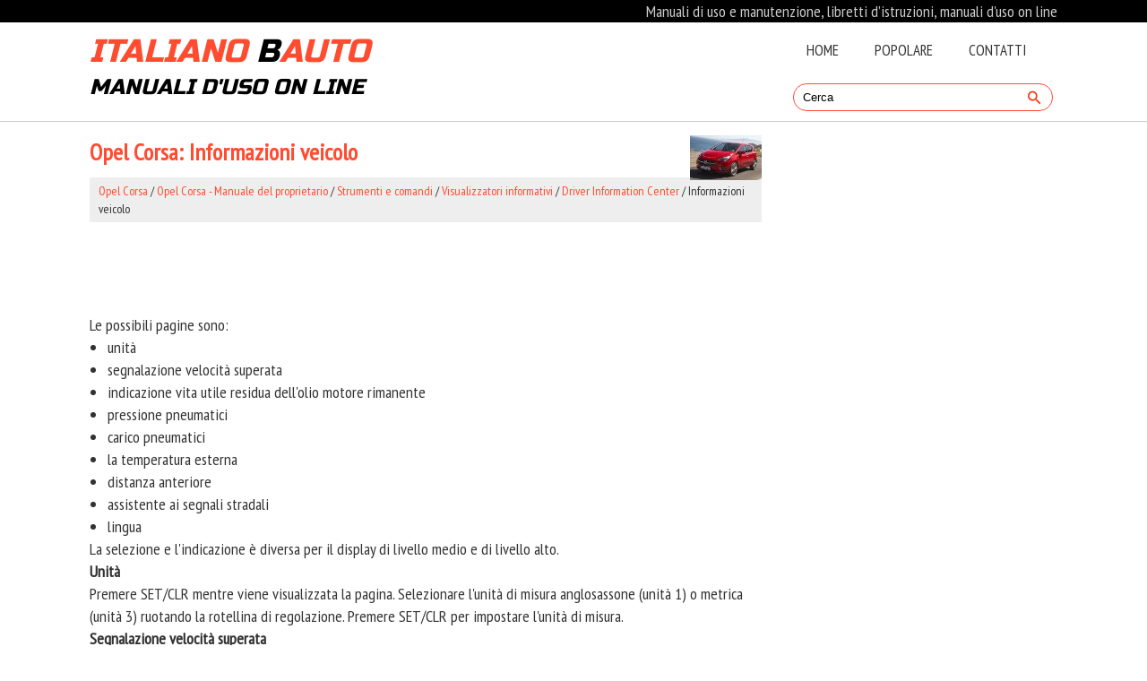

--- FILE ---
content_type: text/html; charset=UTF-8
request_url: https://www.italianobauto.net/opel_corsa-4/informazioni_veicolo-571.html
body_size: 3904
content:
<!DOCTYPE html>
<html lang="it">
<head>
<meta charset="UTF-8">
<title>Opel Corsa: Informazioni veicolo - Driver Information Center - Visualizzatori informativi - Strumenti e comandi - Opel Corsa - Manuale del proprietario</title>
<link href="css/cssbit.css" rel="stylesheet" type="text/css" media="all" />
<link href="media-queries.css" rel="stylesheet" type="text/css" media="all" />
<meta name="viewport" content="width=device-width, initial-scale=1.0">
<link rel="shortcut icon" href="favicon.ico" type="image/x-icon">
<script async src="//pagead2.googlesyndication.com/pagead/js/adsbygoogle.js"></script>

<script>
     (adsbygoogle = window.adsbygoogle || []).push({
          google_ad_client: "ca-pub-3862022578288106",
          enable_page_level_ads: true
     });
</script>

</head>
<body>
<script>(function(d, s, id) {
  var js, fjs = d.getElementsByTagName(s)[0];
  if (d.getElementById(id)) return;
  js = d.createElement(s); js.id = id;
  js.src = 'https://connect.facebook.net/it_IT/sdk.js#xfbml=1&version=v3.2';
  fjs.parentNode.insertBefore(js, fjs);
}(document, 'script', 'facebook-jssdk'));</script>

<div class="black">
<div class="container">
<div align="right" style="color:#ccc;">Manuali di uso e manutenzione, libretti d’istruzioni, manuali  d'uso on line</div>
</div>
</div>

<div class="line">
<div class="container">

<a href="/" class="logo">
<em>
Italiano <span>b</span>auto<br /><p class="span2">manuali  d'uso on line</p>
</em>
</a>


<div class="menu1">
<ul>
	<li><a href="/">Home</a></li>
	<!--<li><a href="/new.html">Nuovo</a></li> -->
	<li><a href="/top.html">Popolare</a></li>
	<!--<li><a href="/sitemap.html">Mappa del sito</a></li> -->
	<li><a href="/contacts.html">Contatti</a></li>
<div class="clear"></div>
</ul>

<div class="search" title="">
	<form method="get" class="searchform" action="/search.php">
	    <input class="searchinput1" value="Cerca" type="text" onblur="if (this.value == '')  {this.value = 'Cerca';}" onfocus="if (this.value == 'Cerca') {this.value = '';}">
    	<input src="images/search.png" class="search-input-image" type="image" title="">
    	<div style="clear: both"></div>
	</form>
</div>

</div>

<div class="clear"></div>
</div>
</div>




<div class="container">
	<div class="contentblock">
		<h1><img src="images/pages/small/4.jpg" alt="Opel Corsa: Informazioni veicolo - Driver Information Center - Visualizzatori informativi - Strumenti e comandi - Opel Corsa - Manuale del proprietario" align=right style="margin: 0 0 0 0">Opel Corsa: Informazioni veicolo</h1>
		<div class="navig"><div style="padding:5px 10px; font-size:14px;"><a href="/opel_corsa-4.html">Opel Corsa</a> / <a href="/opel_corsa-4/opel_corsa_manuale_del_proprietario-439.html">Opel Corsa - Manuale del proprietario</a> / <a href="/opel_corsa-4/strumenti_e_comandi-535.html">Strumenti e comandi</a> / <a href="/opel_corsa-4/visualizzatori_informativi-565.html">Visualizzatori informativi</a> / <a href="/opel_corsa-4/driver_information_center-566.html">Driver Information Center</a> /  Informazioni veicolo</div></div>
		<div style="padding:6px 0;"><script async src="//pagead2.googlesyndication.com/pagead/js/adsbygoogle.js"></script>
<!-- italianobauto.net top adaptiv -->
<ins class="adsbygoogle banner3"
     style="display:block"
     data-ad-client="ca-pub-3862022578288106"
     data-ad-slot="9956018902"></ins>
<script>
(adsbygoogle = window.adsbygoogle || []).push({});
</script></div>
		<p><p>Le possibili pagine sono:</p>
<ul>
	<li>unit&agrave;</li>
	<li>segnalazione velocit&agrave; superata</li>
	<li>indicazione vita utile residua
	dell'olio motore rimanente</li>
	<li>pressione pneumatici</li>
	<li>carico pneumatici</li>
	<li>la temperatura esterna</li>
	<li>distanza anteriore</li>
	<li>assistente ai segnali stradali</li>
	<li>lingua</li>
</ul>
<p>La selezione e l'indicazione &egrave; diversa
per il display di livello medio e di livello
alto.</p>
<p><strong>Unit&agrave;</strong></p>
<p>Premere SET/CLR mentre viene
visualizzata la pagina. Selezionare
l'unit&agrave; di misura anglosassone
(unit&agrave; 1) o metrica (unit&agrave; 3) ruotando
la rotellina di regolazione. Premere
SET/CLR per impostare l'unit&agrave; di
misura.</p>
<p><strong>Segnalazione velocit&agrave; superata</strong></p>
<p align="center">
<img border="0" src="images/informazioni_veicolo-571/439/3/index.207.gif" alt="Driver Information Center "></p>
<p>La funzione di segnalazione di velocit&agrave;
elevata avvisa il conducente
quando si supera la velocit&agrave; impostata.</p>
<p>
Per impostare la segnalazione velocit&agrave;
elevata, premere SET/CLR
mentre la pagina &egrave; visualizzata. Selezionare
il valore ruotando la rotellina
di regolazione. Premere SET/CLR
per impostare la velocit&agrave;.</p>
<p>
Se si supera il limite di velocit&agrave; selezionato
si sentir&agrave; un segnale acustico
di avvertimento. Quando la velocit&agrave; &egrave;
impostata, &egrave; possibile disattivare
questa funzione premendo
SET/CLR durante la visualizzazione
di questa pagina.</p>
<p><strong>Durata restante dell'olio</strong></p>
<p>Indica una stima della durata utile
dell'olio. Il numero in percentuale
indica la vita residua dell'olio motore
e indica quando cambiare l'olio e il
filtro.</p>
<p><strong>Pressione dei pneumatici</strong></p>
<p>Le pressioni degli pneumatici di tutte
le ruote sono visualizzate in questa
pagina durante la guida.</p>
<p><strong>Carico pneumatici</strong></p>
<p>La categoria di pressione pneumatici
secondo la pressione di gonfiaggio
dei pneumatici attuale pu&ograve; essere
selezionata.</p>
<p><strong>Temperatura esterna</strong></p>
<p>Visualizzazione della temperatura
esterna corrente.</p>
<p><strong>Distanza anteriore</strong></p>
<p>Visualizza la distanza in secondi da
un veicolo in movimento che precede.</p>
<p><strong>Assistente ai segnali stradali</strong></p>
<p>Visualizza i segnali stradali rilevati per
il tratto di strada in corso.</p>
<p><strong>Lingua</strong></p>
<p>Selezionare la lingua preferita come
lingua di visualizzazione.</p><ul></ul></table></ul><div style="clear:both"></div><div style="padding:7px 0;" align="center"><script async src="//pagead2.googlesyndication.com/pagead/js/adsbygoogle.js"></script>
<!-- italianobauto.net bot adaptiv -->
<ins class="adsbygoogle"
     style="display:block"
     data-ad-client="ca-pub-3862022578288106"
     data-ad-slot="7906115227"
     data-ad-format="auto"
     data-full-width-responsive="true"></ins>
<script>
(adsbygoogle = window.adsbygoogle || []).push({});
</script></div><div class="fb-comments" data-href="http://www.italianobauto.net/opel_corsa-4/informazioni_veicolo-571.html" data-numposts="7" width="100%" order_by="reverse_time"></div>

<div class="navil">

	<a href="/opel_corsa-4/informazioni_su_viaggio_carburante-570.html" style="text-decoration:none">
	<h4>Informazioni su viaggio/
carburante</h4>
	</a>
   <p>Le possibili pagine sono:

	indicazione digitale della velocit&agrave;
	veicolo
	contachilometri parziale
	consumo medio carburante
	velocit&agrave; media veicolo
	consumo carburante istantaneo ...</p></div>
<div class="navir">

	<a href="/opel_corsa-4/informazioni_eco-572.html" style="text-decoration:none">
	<h4>Informazioni ECO</h4>
	</a>
  <p>Le possibili pagine sono:

	andamento risparmio
	indice di risparmio
	dispositivi a consumo maggiore

Andamento risparmio


Visualizza lo sviluppo del consumo
medio su una distanza di 50 km. ... </p></div>
<div style="clear:both"></div><div style="margin-top:0px;">
   <h6 style="margin:5px 0px;">Leggi anche:</h6><p><a href="/mercedes_benz_classe_b-9/spie_di_controllo_passenger_air_bag-1865.html"><span>Mercedes-Benz Classe B. Spie di controllo PASSENGER AIR BAG</span></a><br>
   	


Le spie di controllo PASSENGER AIR BAG ON
				 
				e PASSENGER AIR BAG OFF
				 
				sono parte integrante del sistema di disattivazione automatica 
				dell'airbag lato passeggero.
				 ...
   	</p><p><a href="/kia_rio-7/porta_aux_usb_se_in_dotazione_-1395.html"><span>KIA Rio. Porta AUX, USB (se in dotazione)</span></a><br>
   	

&Egrave; possibile usare la porta AUX per
collegare dispositivi audio e la porta USB
per collegarvi un dispositivo USB o iPod.
NOTA
Quando si utilizza un dispositivo audio
portatile collegand ...
   	</p><p><a href="/citro_n_ds3-8/anomalia_di_funzionamento-1725.html"><span>Citroën DS3. Anomalia di funzionamento</span></a><br>
   	
L'accensione, prima lampeggiante poi fissa,
della spia pneumatici sgonfi, accompagnata
dall'accensione della spia Service, indica un
malfunzionamento del sistema.

In questo caso, la sorveglian ...
   	</p></div>
<script>
// <!--
document.write('<iframe src="counter.php?id=571" width=0 height=0 marginwidth=0 marginheight=0 scrolling=no frameborder=0></iframe>');
// -->

</script>
</p>
	</div>
	<div class="sidemanu">
	<div style="padding:6px 0;"><script async src="//pagead2.googlesyndication.com/pagead/js/adsbygoogle.js"></script>
<!-- italianobauto.net link adaptiv -->
<ins class="adsbygoogle"
     style="display:block"
     data-ad-client="ca-pub-3862022578288106"
     data-ad-slot="5088380192"
     data-ad-format="link"
     data-full-width-responsive="true"></ins>
<script>
(adsbygoogle = window.adsbygoogle || []).push({});
</script></div>
		<h3>Veicoli</h3>
			<ul>
				<li><a href="/citroen_ds3-8.html">Citroën DS3</a></li>
				<li><a href="/fiat_idea-1.html">Fiat Idea</a></li>
				<li><a href="/ford_fiesta-3.html">Ford Fiesta</a></li>
				<li><a href="/hyundai_i20-6.html">Hyundai i20</a></li>
				<li><a href="/kia_rio-7.html">KIA Rio</a></li>
				<li><a href="/mercedes_benz_classe_b-9.html">Mercedes-Benz Classe B</a></li>
				<li><a href="/opel_corsa-4.html">Opel Corsa</a></li>
				<li><a href="/renault_clio-2.html">Renault Clio</a></li>
				<li><a href="/toyota_yaris_hybrid-5.html">Toyota Yaris Hybrid</a></li>
			</ul>
			<div><!--LiveInternet counter--><a href="https://www.liveinternet.ru/click"
target="_blank"><img id="licntE2E2" width="88" height="31" style="border:0"
title=""
src="[data-uri]"
alt=""/></a><script>(function(d,s){d.getElementById("licntE2E2").src=
"https://counter.yadro.ru/hit?t11.1;r"+escape(d.referrer)+
((typeof(s)=="undefined")?"":";s"+s.width+"*"+s.height+"*"+
(s.colorDepth?s.colorDepth:s.pixelDepth))+";u"+escape(d.URL)+
";h"+escape(d.title.substring(0,150))+";"+Math.random()})
(document,screen)</script><!--/LiveInternet-->
</div>
	</div>
	<div class="clear"></div>
</div>

<footer id="footer">
<div class="container">
<a href="/">www.italianobauto.net</a> |  &copy; 2018 Tutti i diritti riservati.<br />0.0092
</div>
</footer>

</body>

--- FILE ---
content_type: text/html; charset=utf-8
request_url: https://www.google.com/recaptcha/api2/aframe
body_size: 266
content:
<!DOCTYPE HTML><html><head><meta http-equiv="content-type" content="text/html; charset=UTF-8"></head><body><script nonce="_ayXWCpmVfDob5BdcvzuUg">/** Anti-fraud and anti-abuse applications only. See google.com/recaptcha */ try{var clients={'sodar':'https://pagead2.googlesyndication.com/pagead/sodar?'};window.addEventListener("message",function(a){try{if(a.source===window.parent){var b=JSON.parse(a.data);var c=clients[b['id']];if(c){var d=document.createElement('img');d.src=c+b['params']+'&rc='+(localStorage.getItem("rc::a")?sessionStorage.getItem("rc::b"):"");window.document.body.appendChild(d);sessionStorage.setItem("rc::e",parseInt(sessionStorage.getItem("rc::e")||0)+1);localStorage.setItem("rc::h",'1768991952614');}}}catch(b){}});window.parent.postMessage("_grecaptcha_ready", "*");}catch(b){}</script></body></html>